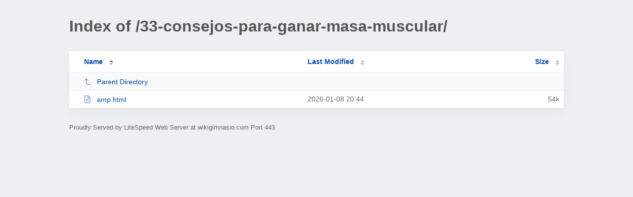

--- FILE ---
content_type: text/html; charset=UTF-8
request_url: https://wikigimnasio.com/33-consejos-para-ganar-masa-muscular/
body_size: 561
content:
<!DOCTYPE html><html><head><meta http-equiv="Content-type" content="text/html; charset=UTF-8" /><meta name="viewport" content="width=device-width, initial-scale=1.0" /><link rel="stylesheet" href="/_autoindex/assets/css/autoindex.css" /><script src="/_autoindex/assets/js/tablesort.js"></script><script src="/_autoindex/assets/js/tablesort.number.js"></script><title>Index of /33-consejos-para-ganar-masa-muscular/</title><style>@media (prefers-color-scheme:dark){body{background-color:#000!important}}</style></head><body><div class="content"><h1 style="color: #555;">Index of /33-consejos-para-ganar-masa-muscular/</h1>
<div id="table-list"><table id="table-content"><thead class="t-header"><tr><th class="colname" aria-sort="ascending"><a class="name" href="?ND"  onclick="return false"">Name</a></th><th class="colname" data-sort-method="number"><a href="?MA"  onclick="return false"">Last Modified</a></th><th class="colname" data-sort-method="number"><a href="?SA"  onclick="return false"">Size</a></th></tr></thead>
<tr data-sort-method="none"><td><a href="/"><img class="icon" src="/_autoindex/assets/icons/corner-left-up.svg" alt="Up">Parent Directory</a></td><td></td><td></td></tr>
<tr><td data-sort="amp.html"><a href="/33-consejos-para-ganar-masa-muscular/amp.html"><img class="icon" src="/_autoindex/assets/icons/file-text.svg" alt="[TXT]">amp.html</a></td><td data-sort="1767905068">2026-01-08 20:44</td><td data-sort="54408">     54k</td></tr>
</table></div>
<address>Proudly Served by LiteSpeed Web Server at wikigimnasio.com Port 443</address></div><script>new Tablesort(document.getElementById("table-content"));</script></body></html>
